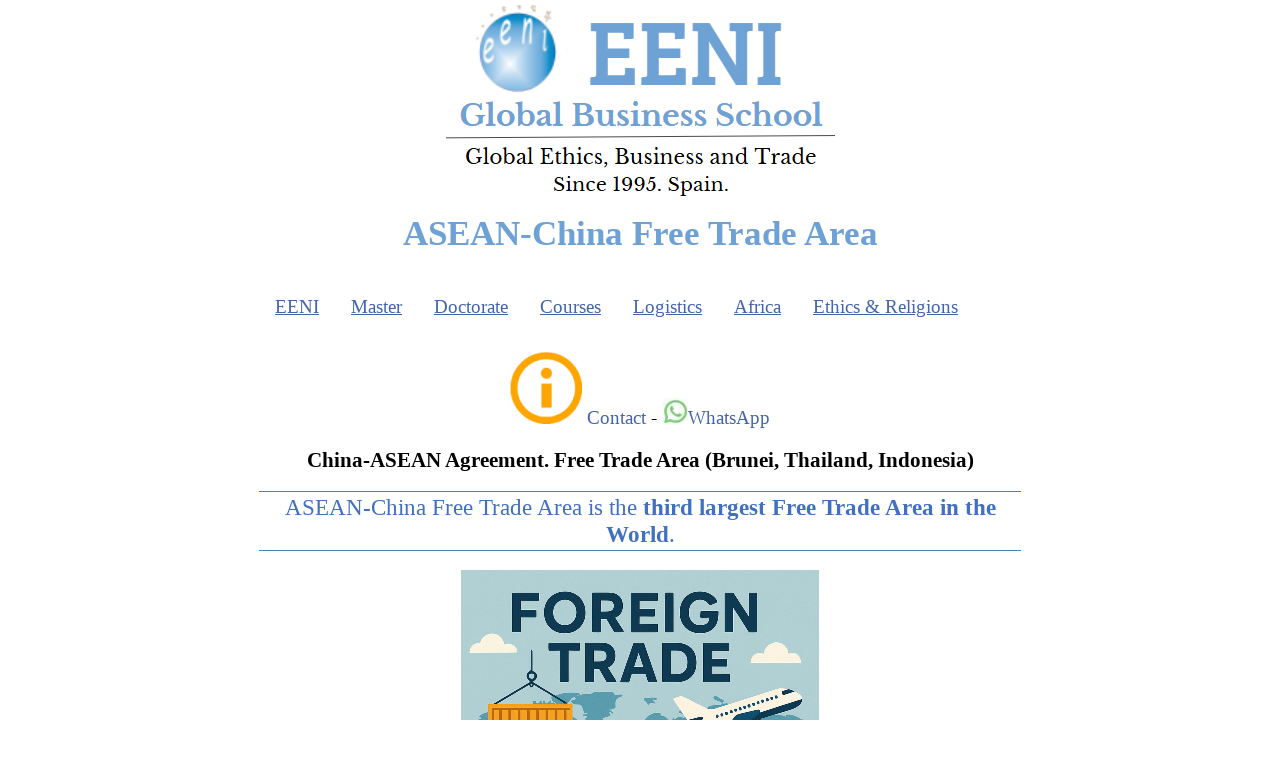

--- FILE ---
content_type: text/html
request_url: https://www.reingex.com/en/ASEAN-China-ACFTA.shtml
body_size: 5172
content:
<!DOCTYPE html PUBLIC "-//W3C//DTD XHTML 1.0 Strict//EN" "http://www.w3.org/TR/xhtml1/DTD/xhtml1-strict.dtd">
<html xmlns="http://www.w3.org/1999/xhtml" xml:lang="en" lang="en">
<head>
<title>ASEAN-China Free Trade Area</title>
<meta name="description" content="China-ASEAN Agreement. Free Trade Area (Brunei, Thailand, Indonesia)"/>
<meta http-equiv="Content-Style-Type" content="text/css"/>
<meta name="robots" content="index,follow,noodp,noydir"/>
<meta name="viewport" content="width=device-width, initial-scale=1.0"/>
<meta http-equiv="Content-Type" content="text/html; charset=utf-8"/>
<meta http-equiv="Content-Language" content="en"/>
<meta name="author" content="EENI Global Business School (Courses, Masters, Doctorate)"/>
<meta name="copyright" content="EENI Global Business School (Courses, Masters, Doctorate)"/>
<meta property="og:site_name" content="EENI Global Business School (Courses, Masters, Doctorate)"/>
<meta property="og:type" content="website"/>
<meta property="og:locale" content="en_EN"/>
<meta name="revisit-after" content="15 days"/>
<link rel="stylesheet" href="a/reingexes.css" type="text/css"/>
<link rel="apple-touch-icon" sizes="180x180" href="apple-touch-icon.png"/>
<link rel="icon" type="image/png" sizes="32x32" href="favicon-32x32.png"/>
<link rel="icon" type="image/png" sizes="16x16" href="favicon-16x16.png"/>
<link rel="manifest" href="/site.webmanifest"/>
<meta http-equiv="X-UA-Compatible" content="IE=edge"/>
<meta name="HandheldFriendly" content="True"/>
<link rel="canonical" href="https://en.reingex.com/ASEAN-China-ACFTA.shtml"/>
</head>
<body>
<table id="tablahome2" cellpadding="0"><tr><td><p class="hbanner"><a href="https://en.reingex.com/" title="EENI Global Business School (Courses, Masters, Doctorate)"><img style="border:0px" src="img/EENI-Logo-Top.png" alt="EENI Global Business School" class="responsive"/></a></p>
<h1>ASEAN-China Free Trade Area</h1>
﻿<div class="topnav" id="myTopnav">
<!--googleoff: all-->
<div class="dropdown"><button class="dropbtn">EENI</button>
<div class="dropdown-content">
<script type="text/javascript">document.write('<a rel="nofollow" href=EENI-Global-Business-School.shtml>EENI Global Business School</a>');</script>
<script type="text/javascript">document.write('<a rel="nofollow" href=EENI-https://instituto-gita-yoga.org/en/>Gita Institute</a>');</script>
<script type="text/javascript">document.write('<a rel="nofollow" href="Contact-EENI.shtml" title="EENI Contact Center">Contact Center</a>');</script>
<script type="text/javascript">document.write('<a rel="nofollow" target="_blank" href=https://www.mibexport.com/info/index.php?queidi=en>Request for Information</a>');</script>
<script type="text/javascript">
var emailname = "info";
var emailserver = "reingexeeni.edu";
document.write('<a href="mailto:'+emailname+'@'+emailserver+'.es">');
document.write('e-mail</a>');
</script>
<script type="text/javascript">document.write('<a href=tel:+34656832147 title="Telephone: (34) 656 83 21 47">Telephone</a>');</script>
<script type="text/javascript">document.write('<a target="_blank" rel="nofollow" href=https://api.whatsapp.com/send?phone=34656832147>Whatsapp</a>');</script>
<script type="text/javascript">document.write('<a target="_blank" rel="nofollow" href=https://www.instagram.com/eeni_business_school/>Instagram</a>');</script>
<img alt="African Students (Masters, Courses, Foreign Trade, Business)" src="img/African-Student-Master-Doctorate.png" class="responsive"/>
<script type="text/javascript">document.write('<a target="_blank" rel="nofollow" href=https://www.facebook.com/EENI.GLOBAL>Facebook</a>');</script>
<script type="text/javascript">document.write('<a rel="nofollow" href=https://www.reingex.com/>Spanish</a>');</script>
<script type="text/javascript">document.write('<a rel="nofollow" href=https://fr.reingex.com/>Français</a>');</script>
<script type="text/javascript">document.write('<a rel="nofollow" href=https://pt.reingex.com/>Portuguese</a>');</script>
<script type="text/javascript">document.write('<a rel="nofollow" href=enxplegal.shtml>Privacy</a>');</script>
</div></div> 
<div class="dropdown"><button class="dropbtn">Master</button>
<div class="dropdown-content">
<script type="text/javascript">document.write('<a rel="nofollow" href=Master-International-Business-MIB.shtml>All Masters</a>');</script>
<img alt="Masters in International Business and Foreign Trade (MIB AI)" src="insta/MasterInternationalBusiness.png" class="responsive"/>
<script type="text/javascript">document.write('<a rel="nofollow" href=Master-International-Business-Global-Marketing-Internationalization.shtml>International Business (2 years)</a>');</script>
<script type="text/javascript">document.write('<a rel="nofollow" href=Master-Foreign-Trade-International-Marketing.shtml>Foreign Trade (1 year)</a>');</script>
<script type="text/javascript">document.write('<a rel="nofollow" href=Master-International-Transport.shtml>International Transport</a>');</script>
<script type="text/javascript">document.write('<a rel="nofollow" href=Master-Religions-Business.shtml>Religions and Business</a>');</script>
<script type="text/javascript">document.write('<a rel="nofollow" href=Master-Business-Africa-Executive-African-Economy.shtml>Business in Africa</a>');</script>
<script type="text/javascript">document.write('<a rel="nofollow" href=Master-Transport-Africa.shtml>Transport in Africa</a>');</script>
<script type="text/javascript">document.write('<a rel="nofollow" href=APEL-EENI.shtml>APEL: Enter a Master without a bachelor’s degree</a>');</script>
<img alt="MIB and APEL (Accreditation of Prior Experiential Learning)" src="insta/MIB-APEL.png" class="responsive"/>
</div></div>
<div class="dropdown"><button class="dropbtn">Doctorate</button>
<div class="dropdown-content">
<script type="text/javascript">document.write('<a rel="nofollow" href=Doctorate-International-Business.shtml>All Doctorates (DIB)</a>');</script>
<img alt="Doctorate in International Business (DIB AI) Online" src="insta/DoctorateInternationalBusiness.png" class="responsive"/>
<script type="text/javascript">document.write('<a rel="nofollow" href=Doctorate-Foreign-Trade.shtml>Global Trade</a>');</script>
<script type="text/javascript">document.write('<a rel="nofollow" href=Doctorate-International-Transport.shtml>Global Logistics</a>');</script>
<script type="text/javascript">document.write('<a rel="nofollow" href=Doctorate-Religions-Business.shtml>Ethics, Religions and Business</a>');</script>
<script type="text/javascript">document.write('<a rel="nofollow" href=Doctorate-Business-Africa.shtml>African Business</a>');</script>
<script type="text/javascript">document.write('<a rel="nofollow" href=Doctorate-Business-Europe.shtml>European Business</a>');</script>
<script type="text/javascript">document.write('<a rel="nofollow" href=Doctorate-Muslim-Countries.shtml>Islamic Business</a>');</script>
<script type="text/javascript">document.write('<a rel="nofollow" href=Doctorate-Business-Asia.shtml>Asian Business</a>');</script>
<script type="text/javascript">document.write('<a rel="nofollow" href=Doctorate-Business-America.shtml>American Business</a>');</script>
<script type="text/javascript">document.write('<a rel="nofollow" href=APEL-DIB-EENI.shtml>APEL: Enter a Doctorate  without a Master’s degree</a>');</script>
<img alt="MIB and APEL (Accreditation of Prior Experiential Learning)" src="insta/DIB-APEL.png" class="responsive"/></div></div>


<div class="dropdown"><button class="dropbtn">Courses</button>
<div class="dropdown-content">
<script type="text/javascript">document.write('<a rel="nofollow" href=Foreign-Trade-Courses.shtml>All Courses</a>');</script>
<img alt="Artificial Intelligence (AI) for Global Business (Online Course" src="insta/Artificial-Intelligence-Business.png" class="responsive"/>
<script type="text/javascript">document.write('<a rel="nofollow" href=AI-Course-Business.shtml>Course: AI for Global Business</a>');</script>
<script type="text/javascript">document.write('<a rel="nofollow" href=Diploma-International-Trade.shtml>Certificate: Foreign Trade</a>');</script>
<script type="text/javascript">document.write('<a rel="nofollow" href=Diploma-International-Marketing.shtml>Certificate: Global Marketing & Internationalization</a>');</script>
<script type="text/javascript">document.write('<a rel="nofollow" href=Course-Foreign-Trade-Assistant.shtml>Course: Foreign Trade Assistant</a>');</script>
<script type="text/javascript">document.write('<a rel="nofollow" href=Course-Foreign-Trade-Management.shtml>Course: Foreign Trade Management</a>');</script>
<script type="text/javascript">document.write('<a rel="nofollow" href=Non-tariff-Measures.shtml>Course: Non-tariff measures</a>');</script>
<script type="text/javascript">document.write('<a rel="nofollow" href=Course-Payment-Methods-International-Finance.shtml>Course: Payment Methods</a>');</script>
<script type="text/javascript">document.write('<a rel="nofollow" href=Certificate-Program-Internationalization-FDI.shtml>Course: Internationalization FDI</a>');</script>
<script type="text/javascript">document.write('<a rel="nofollow" href=Certificate-Program-International-Marketing.shtml>Course: International Marketing</a>');</script>
<script type="text/javascript">document.write('<a rel="nofollow" href=Certificate-Program-Advanced-Global-Marketing.shtml>Course: Advanced Global Marketing</a>');</script>
<script type="text/javascript">document.write('<a rel="nofollow" href=Corruption-Ethics-Business.shtml>Course: No to Corruption</a>');</script>
<script type="text/javascript">document.write('<a rel="nofollow" href=Modules-International-Business.shtml>Customise your training</a>');</script></div></div>
<div class="dropdown"><button class="dropbtn">Logistics</button>
<div class="dropdown-content">
<script type="text/javascript">document.write('<a rel="nofollow" href=International-Transport-Logistics.shtml>All Logistics Courses</a>');</script>
<img alt="Global Transport and Logistics" src="insta/TransportLogistics.png" class="responsive"/>
<script type="text/javascript">document.write('<a rel="nofollow" href=Master-International-Transport.shtml>Master: International Transport</a>');</script>
<script type="text/javascript">document.write('<a rel="nofollow" href=Master-Transport-Africa.shtml>Master: Transport and Logistics in Africa</a>');</script>
<script type="text/javascript">document.write('<a rel="nofollow" href=Doctorate-International-Transport.shtml>Doctorate: Global Logistics</a>');</script>
<script type="text/javascript">document.write('<a rel="nofollow" href=Diploma-International-Transport.shtml>Certificate: International Transport</a>');</script>
<script type="text/javascript">document.write('<a rel="nofollow" href=Course-International-Transport.shtml>Course: International Transport</a>');</script>
<script type="text/javascript">document.write('<a rel="nofollow" href=Marine-Transport.shtml>Course: Maritime Transport</a>');</script>
<script type="text/javascript">document.write('<a rel="nofollow" href=Road-Transport.shtml>Course: Road Transport</a>');</script>
<script type="text/javascript">document.write('<a rel="nofollow" href=Rail-Transport.shtml>Course: Rail Transport</a>');</script>
<script type="text/javascript">document.write('<a rel="nofollow" href=Air-Transport.shtml>Course: Air Transport</a>');</script>
<script type="text/javascript">document.write('<a rel="nofollow" href=Multimodal-Transport.shtml>Course: Multimodal Transport</a>');</script>
<script type="text/javascript">document.write('<a rel="nofollow" href=Africa-Transport-Logistics.shtml>Course: Logistics in Africa</a>');</script></div></div>
<div class="dropdown"><button class="dropbtn">Africa</button>
<div class="dropdown-content">
<script type="text/javascript">document.write('<a rel="nofollow" href=Africa-Business-Economy.shtml>All Courses</a>');</script>
<img alt="We Trust in Africa (Affordable Higher Education for Africans)" src="insta/We-Trust-in-Africa.png" class="responsive"/>
<script type="text/javascript">document.write('<a rel="nofollow" href=Master-Business-Africa-Executive-African-Economy.shtml>Master: Business in Africa</a>');</script>
<script type="text/javascript">document.write('<a rel="nofollow" href=Master-Transport-Africa.shtml>Master: Transport in Africa</a>');</script>
<script type="text/javascript">document.write('<a rel="nofollow" href=Doctorate-Business-Africa.shtml>Doctorate: African Business</a>');</script>
<script type="text/javascript">document.write('<a rel="nofollow" href=Africa-Transport-Logistics.shtml>Course: Logistics in Africa</a>');</script>
<script type="text/javascript">document.write('<a rel="nofollow" href=Africa-Transformation-Institutions.shtml>African Economic Institutions</a>');</script>
<script type="text/javascript">document.write('<a rel="nofollow" href=African-Economy-Foreign-Trade.shtml>African Economy</a>');</script>
<script type="text/javascript">document.write('<a rel="nofollow" href=Africa-Economic-Transformation.shtml>African Economic Transformation</a>');</script>
<script type="text/javascript">document.write('<a rel="nofollow" href=Africa-Regional-Integration.shtml>African Integration</a>');</script>
<script type="text/javascript">document.write('<a rel="nofollow" href=Africa-International-Relations.shtml>African International Relations</a>');</script>
<script type="text/javascript">document.write('<a rel="nofollow" href=Maghreb-Business-Economy.shtml>Business in the Maghreb</a>');</script>
<script type="text/javascript">document.write('<a rel="nofollow" href=West-Africa-Business-Economy.shtml>Business in West Africa</a>');</script>
<script type="text/javascript">document.write('<a rel="nofollow" href=Central-Africa-Sahel-Business-Economy.shtml>Business in Central Africa</a>');</script>
<script type="text/javascript">document.write('<a rel="nofollow" href=Southern-Africa-Business-Economy.shtml>Business in Southern Africa</a>');</script>
<script type="text/javascript">document.write('<a rel="nofollow" href=East-Africa-Business-Economy.shtml>Business in East Africa</a>');</script>
</div></div> 

<div class="dropdown">
<button class="dropbtn">Ethics & Religions</button>
<div class="dropdown-content">
<script type="text/javascript">document.write('<a rel="nofollow" href=Religion-Ethics-Business.shtml>All Courses</a>');</script>
<img alt="Harmony of Religions. Sri Ramakrishna Principle and Global Business" src="insta/Harmony-of-Religions.png" class="responsive"/>
<script type="text/javascript">document.write('<a rel="nofollow" href=Doctorate-Religions-Business.shtml>Doctorate: Ethics, Religions and Business</a>');</script>
<script type="text/javascript">document.write('<a rel="nofollow" href=Master-Religions-Business.shtml>Master: Religions and Business</a>');</script>
<script type="text/javascript">document.write('<a rel="nofollow" href=https://instituto-gita-yoga.org/en/Master-Bhagavad-Gita.shtml>Master in Bhagavad Gita</a>');</script>
<script type="text/javascript">document.write('<a rel="nofollow" href=https://instituto-gita-yoga.org/en/Curso-Bhagavad-Gita-Gandhi.shtml>Course: Bhagavad Gita</a>');</script>
<script type="text/javascript">document.write('<a rel="nofollow" href=Islam-Business.shtml>Course: Islam and Business</a>');</script>
<script type="text/javascript">document.write('<a rel="nofollow" href=Christianity-Business.shtml>Christianity and Business</a>');</script>
<script type="text/javascript">document.write('<a rel="nofollow" href=India-Religions.shtml>Hinduism and Business</a>');</script>
<script type="text/javascript">document.write('<a rel="nofollow" href=China-Religions.shtml>Taoism, Confucianism and Business</a>');</script>
<script type="text/javascript">document.write('<a rel="nofollow" href=Buddhism-Business.shtml>Buddhism and Business</a>');</script>
<script type="text/javascript">document.write('<a rel="nofollow" href=Orthodox-Business.shtml>Orthodoxy and Business</a>');</script></div></div>

<a href="javascript:void(0);" style="font-size:15px;" class="icon" onclick="myFunction()">&#9776;</a></div>

<p style="text-align:center"><img src="a/info.png" alt="Enroll / Request Information" class="responsive"/> 
<a rel="nofollow" title="Enroll / Request Information EENI" rel="nofollow" href="Contact-EENI.shtml">Contact</a> - 
<a target="_blank" rel="nofollow" href="https://wa.me/34656832147"><img alt="Contact by WhatsApp" src="a/Whatsapp.jpg"/>WhatsApp</a></p>

<div id="fb-root"></div>
   
   <script type="text/javascript">
function myFunction() {
var x = document.getElementById("myTopnav");
if (x.className === "topnav") {
x.className += " responsive";
} else {
x.className = "topnav";
}
}
</script>
<!--googleon: all-->
   
<div id="html-template">
<h2>China-ASEAN Agreement. Free Trade Area (Brunei, Thailand, Indonesia)</h2>
<p class="gra">ASEAN-China Free Trade Area is the <strong>third largest Free Trade Area in the World</strong>.</p>
<p class="centrarimg"><img alt="Foreign Trade (Importing, Exporting)" src="insta/Foreign-Trade.png" class="responsive"/><br/>
<a href="Foreign-Trade.shtml" title="Foreign Trade (Strategy, Policy, and Practice) Module">Foreign Trade</a></p>
<button class="accordion">Subject Syllabus</button><div class="panel">
<ol><li>Introduction to <a href="ASEAN.shtml" title="ASEAN Association of Southeast Asian Nations. Economic Eommunity. Free Trade Area">ASEAN</a>-China Free Trade Area (ACFTA): the third largest Free Trade Area in the World</li>
<li>International Trade between ASEAN Countries and China</li>
<li>Origin of Goods</li>
<li>China-ASEAN Centre</li>
<li>Institutional Cooperation between China and ASEAN</li>
<li>ASEAN Plus Three Cooperation</li>
<li><a href="RCEP.shtml" title="Regional Comprehensive Economic Association (RCEP)">Regional Comprehensive Economic Association</a></li></ol></div>
<p class="centrarimg"><img alt="Asia Masters, Doctorate (Global Business, Foreign Trade)" src="img/E-learning-Course-Master-Doctorate-Asia.png" class="responsive"/></p>
<button class="accordion">Academic Programs</button><div class="panel">
<p>The Subject “<strong>ASEAN-China Free Trade Area</strong>” is included within the curriculum of the following academic programs at EENI Global Business School:</p>
<p><a href="Master-International-Business-Global-Marketing-Internationalization.shtml" title="Master in International Business: Foreign Trade, Global Marketing, Internationalization, AI (MIBE, Online)">Masters: International Business</a>, <a href="Master-Foreign-Trade-International-Marketing.shtml" title="Master in International Trade and Global Marketing (Online) logistics, customs, marketing, Incoterms® 2020, Letters of Credit...">Foreign Trade</a>.</p>
<p class="centrarimg"><img alt="Masters in International Business and Foreign Trade (MIB AI)" src="insta/MasterInternationalBusiness.png" class="responsive"/></p>
<p><a href="Doctorate-Foreign-Trade.shtml" title="Online Doctorate in World Trade: research on topics related to Global Trade Value Chains.">Doctorate: World Trade</a>.</p>
<p class="centrarimg"><img alt="Doctorate in International Business (DIB AI) Online" src="insta/DoctorateInternationalBusiness.png" class="responsive"/></p>
<p><a href="China-Religions.shtml" title="Taoism, Confucianism, Business. Sinic Economic Area (Course, Master, Doctorate) China, South Korea, Hong Kong, Japan, Macao, Singapore, Taiwan and Vietnam">Course: 
Taoism, Confucianism &amp; Business</a>.</p>
<p class="centrarimg"><img alt="Foreign Trade and Business in Southeast Asia (ASEAN)" src="insta/CourseASEAN.png" class="responsive"/></p>
<p>Languages: <img src="a/uk.png" alt="Masters, Doctorate, International Business, English" class="responsive"/> Also available <img src="a/es.png" alt="Study Master Doctorate in International Business in Spanish" class="responsive"/> 
<a rel="alternate" hreflang="es" href="https://www.reingex.com/China-Negocios-Economia.shtml" title="Comercio Exterior y Negocios en China">China</a> <img src="a/fr.png" alt="Study Doctorate in International Business in French" class="responsive"/> 
<a rel="alternate" hreflang="fr" href="https://fr.reingex.com/Chine-ANASE-ALE.shtml" title="Accord de libre-échange Chine-ASEAN">Chine-ASEAN</a> <img src="a/pt.png" alt="Masters Foreign Trade in Portuguese" class="responsive"/> 
<a rel="alternate" hreflang="pt" href="https://pt.reingex.com/China-Negocios-Economia.shtml" title="Comércio Exterior e Negócios na China">China</a>.</p></div>
<p class="centrarimg"><img alt="Market Access - Trade Agreements" src="insta/TradeAgreements.png" class="responsive"/></p>
<button class="accordion">ASEAN-China Free Trade Area</button><div class="panel">
<p>ASEAN-China Free Trade Area includes a market of 1.9 billion people with a combined GDP of 6 trillion dollars and a total trade volume of 4.3 trillion dollars.</p>
<ol><li>1.9 billion population, 30% of the World's population</li>
<li>Total trade 1.2 trillion dollars</li>
<li>Foreign Trade volume increases by 38.9% every year</li>
<li>Foreign Trade volume: 105.9 billion dollars</li>
<li>Import and Export will be estimated to increase by 50%</li>
<li>Five ASEAN Countries are the top twenty 
trade partners of China</li></ol>
<p>ASEAN and China had agreed to cooperate on agriculture, information and communication technology (IT), human development, <a href="Mekong-River-Commission.shtml" title="Mekong River Commission (Cambodia, Laos, Thailand, Vietnam)">Mekong</a> Basin development, FDI, Foreign Trade, energy, international transport, culture, public health, tourism, and environment.</p>
<p class="centrar"><img alt="中国-东盟自贸区" src="img/ACFTA-China-ASEAN.gif" class="responsive"/></p>
<p>Foreign Trade and <strong>economic links</strong> between the Association of Southeast Asian Nations and China has been growing fast over the past years, especially after the signing of the Framework Agreement on Exhaustive Economic Cooperation in November 2002 to establish ASEAN-China Free Trade Area.</p>
<p>ASEAN-China Free Trade Area was completed in 2010 as near 97% of export <a href="Product-Policy.shtml" title="International Product/Service Policy. Brand. Business portfolio, standardization (Marketing, Foreign Trade)">
Products</a> classified by ASEAN-6 (Brunei, Indonesia, Malaysia, the Philippines, Singapore, and Thailand) and China in the Normal Track have been eliminated.</p>
<p>Cambodia, Laos, <a href="Myanmar-Business-Economy.shtml" title="Business in Myanmar. Burmese Economy and  International Trade. Port of Yangon">Myanmar</a>, and <a href="Vietnam-Business-Economy.shtml" title="Business in Vietnam, Saigon. Vietnamese Economy and Foreign Trade">Vietnam</a>&nbsp;has completely implement ASEAN-China Free Trade Area on 1 January 2015.</p>
<p class="centrar"><img alt="Pan-Beibu Gulf Economic Zone, China, ASEAN, Brunei Philippines Indonesia" src="img/Pan-Beibu-Gulf-Economic-Zone.jpg" class="responsive"/></p>
<p>Transport Corridors:</p>
<ol><li><a href="East-West-Economic-Corridor-ASEAN.shtml" title="East-West Economic Corridor (Myanmar-Thailand-Laos-Vietnam)">East-West Corridor (Myanmar-Vietnam)</a></li>
<li><a href="Nanning-Singapore.shtml" title="Nanning (China)-Singapore Economic Corridor">Nanning-Singapore Logistics Corridor</a>
<ol><li><a href="Pan-Beibu.shtml" title="Pan-Beibu Gulf Economic Zone, China, ASEAN, Brunei Philippines Indonesia">Pan-Beibu Gulf Economic Zone</a></li></ol></li></ol></div>
<p class="centrarimg"><img alt="Artificial Intelligence (AI) for Global Business (Online Course" src="insta/Artificial-Intelligence-Business.png" class="responsive"/></p><p style="text-align:center">(c) EENI Global Business School (1995-2025)<br/>
<!--googleoff: all-->
<a href="#top">Top of this page</a></p>
<p class="centrarimg"><img alt="Knowledge leads to Unity, Ignorance to Diversity S.R." src="img/Knowledge-Unity-Ramakrishna.png" class="responsive"/></p>
<!--googleon: all-->
<script>
var acc = document.getElementsByClassName("accordion");
var i;

for (i = 0; i < acc.length; i++) {
  acc[i].addEventListener("click", function() {
this.classList.toggle("active");
var panel = this.nextElementSibling;
if (panel.style.maxHeight) {
  panel.style.maxHeight = null;
} else {
  panel.style.maxHeight = panel.scrollHeight + "px";
} 
  });
}
</script>

<script>
var slideIndex = 1;
showDivs(slideIndex);

function plusDivs(n) {
showDivs(slideIndex += n);}
function showDivs(n) {
var i;
var x = document.getElementsByClassName("mySlides");
if (n > x.length) {slideIndex = 1}
if (n < 1) {slideIndex = x.length}
for (i = 0; i < x.length; i++) {
 x[i].style.display = "none";}
x[slideIndex-1].style.display = "block";}
</script>

<script language="javascript" type="text/javascript">
var win=null;
function NewWindow(mypage,myname,w,h,scroll,pos){
if(pos=="random"){LeftPosition=(screen.width)?Math.floor(Math.random()*(screen.width-w)):100;TopPosition=(screen.height)?Math.floor(Math.random()*((screen.height-h)-75)):100;}
if(pos=="center"){LeftPosition=(screen.width)?(screen.width-w)/2:100;TopPosition=(screen.height)?(screen.height-h)/2:100;}
else if((pos!="center" && pos!="random") || pos==null){LeftPosition=0;TopPosition=20}
settings='width='+w+',height='+h+',top='+TopPosition+',left='+LeftPosition+',scrollbars='+scroll+',location=no,directories=no,status=no,menubar=no,toolbar=no,resizable=yes';
win=window.open(mypage,myname,settings);}
</script></div>
</td></tr></table></body></html>